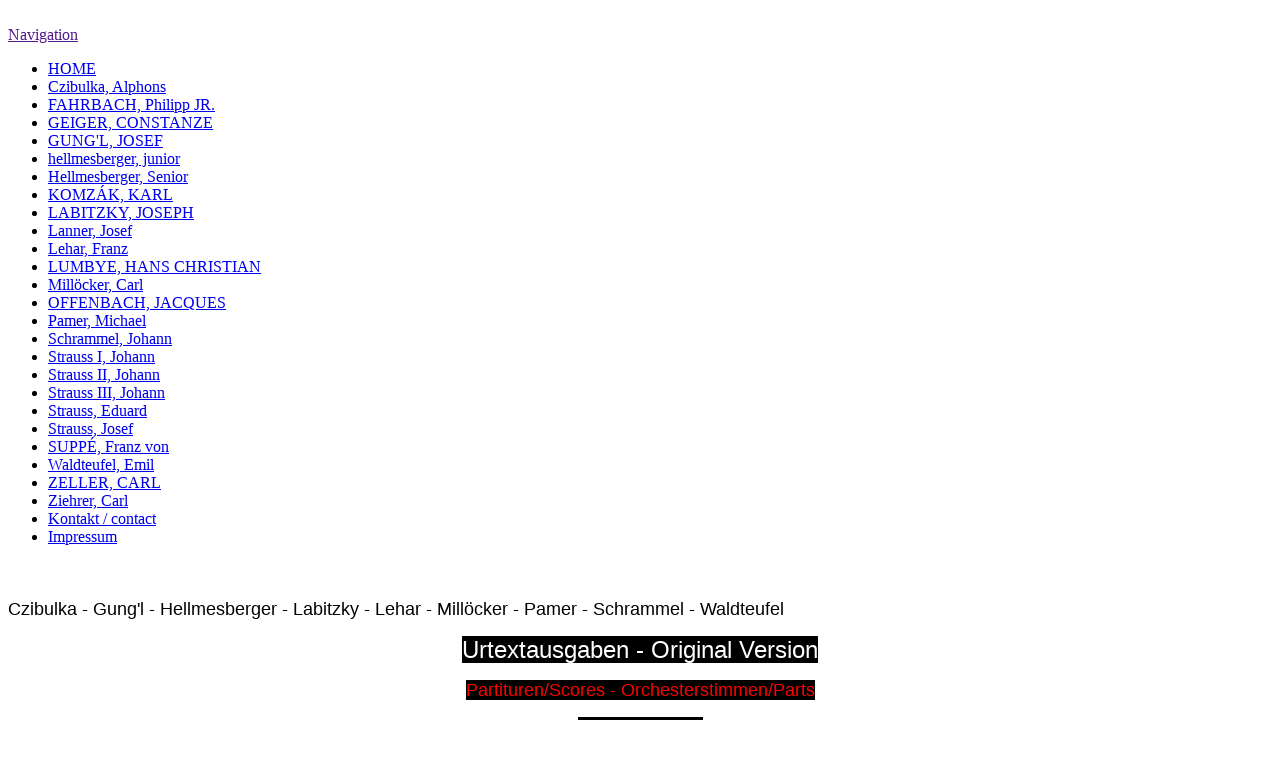

--- FILE ---
content_type: text/html; charset=utf-8
request_url: https://www.lanner.org/index.php/;focus=W4YPRD_cm4all_com_widgets_News_6154228&path=?m=o&cp=1
body_size: 40104
content:
<!DOCTYPE html><html lang="de"><head><meta http-equiv="Content-Type" content="text/html; charset=UTF-8"><title>STRAUSS - LANNER - ZIEHRER, Czibulka - Hellmesberger - Lehar - Millöcker - Pamer - Schrammel - Waldteufel</title><meta name="description" content="STRAUSS - LANNER - ZIEHRER, Czibulka - Hellmesberger - Lehar - Millöcker - Pamer - Schrammel - Waldteufel"><meta name="keywords" content="STRAUSS - LANNER - ZIEHRER, Czibulka - Hellmesberger - Lehar - Millöcker - Pamer - Schrammel - Waldteufel"><link href="https://www.lanner.org/HOME/" rel="canonical"><meta content="STRAUSS - LANNER - ZIEHRER, Czibulka - Hellmesberger - Lehar - Millöcker - Pamer - Schrammel - Waldteufel" property="og:title"><meta content="website" property="og:type"><meta content="https://www.lanner.org/HOME/" property="og:url"><script>
              window.beng = window.beng || {};
              window.beng.env = {
                language: "en",
                country: "US",
                mode: "deploy",
                context: "page",
                pageId: "000000640978",
                pageLanguage: "de",
                skeletonId: "",
                scope: "1501759",
                isProtected: false,
                navigationText: "HOME",
                instance: "1",
                common_prefix: "https://web.w4ysites.com",
                design_common: "https://web.w4ysites.com/beng/designs/",
                design_template: "sys/cm_dh_076",
                path_design: "https://web.w4ysites.com/beng/designs/data/sys/cm_dh_076/",
                path_res: "https://web.w4ysites.com/res/",
                path_bengres: "https://web.w4ysites.com/beng/res/",
                masterDomain: "",
                preferredDomain: "",
                preprocessHostingUri: function(uri) {
                  
                    return uri || "";
                  
                },
                hideEmptyAreas: false
              };
            </script><script xmlns="http://www.w3.org/1999/xhtml" src="https://web.w4ysites.com/cm4all-beng-proxy/beng-proxy.js"></script><link xmlns="http://www.w3.org/1999/xhtml" rel="stylesheet" href="https://web.w4ysites.com/.cm4all/e/static/3rdparty/font-awesome/css/font-awesome.min.css"></link><link rel="stylesheet" type="text/css" href="https://web.w4ysites.com/.cm4all/res/static/libcm4all-js-widget/3.89.7/css/widget-runtime.css" />
<link rel="stylesheet" type="text/css" href="https://web.w4ysites.com/.cm4all/res/static/beng-editor/5.3.130/css/deploy.css" />
<link rel="stylesheet" type="text/css" href="https://web.w4ysites.com/.cm4all/res/static/libcm4all-js-widget/3.89.7/css/slideshow-common.css" />
<script src="https://web.w4ysites.com/.cm4all/res/static/jquery-1.7/jquery.js"></script><script src="https://web.w4ysites.com/.cm4all/res/static/prototype-1.7.3/prototype.js"></script><script src="https://web.w4ysites.com/.cm4all/res/static/jslib/1.4.1/js/legacy.js"></script><script src="https://web.w4ysites.com/.cm4all/res/static/libcm4all-js-widget/3.89.7/js/widget-runtime.js"></script>
<script src="https://web.w4ysites.com/.cm4all/res/static/libcm4all-js-widget/3.89.7/js/slideshow-common.js"></script>
<script src="https://web.w4ysites.com/.cm4all/res/static/beng-editor/5.3.130/js/deploy.js"></script>
<script type="text/javascript" src="https://web.w4ysites.com/.cm4all/uro/assets/js/uro-min.js"></script><meta name="viewport" content="width=device-width, initial-scale=1"><link rel="stylesheet" type="text/css" href="https://web.w4ysites.com/.cm4all/designs/static/sys/cm_dh_076/1761696079.978437/css/main.css"><link rel="stylesheet" type="text/css" href="https://web.w4ysites.com/.cm4all/designs/static/sys/cm_dh_076/1761696079.978437/css/responsive.css"><link rel="stylesheet" type="text/css" href="https://web.w4ysites.com/.cm4all/designs/static/sys/cm_dh_076/1761696079.978437/css/cm-templates-global-style.css"><script type="text/javascript" language="javascript" src="https://web.w4ysites.com/.cm4all/designs/static/sys/cm_dh_076/1761696079.978437/js/initialise.js"></script><script type="text/javascript" language="javascript" src="https://web.w4ysites.com/.cm4all/designs/static/sys/cm_dh_076/1761696079.978437/js/showhide_subnavigation.js"></script><script type="text/javascript" language="javascript" src="https://web.w4ysites.com/.cm4all/designs/static/sys/cm_dh_076/1761696079.978437/js/cm-templates-global-script.js"></script><!--[if lt IE 8]>
        	<link rel="stylesheet" type="text/css" href="https://web.w4ysites.com/beng/designs/data/sys/cm_dh_076/css/ie8.css" />
        <![endif]--><!--$Id: template.xsl 1832 2012-03-01 10:37:09Z dominikh $--><link href="/.cm4all/handler.php/vars.css?v=20251005123125" type="text/css" rel="stylesheet"><style type="text/css">.cm-logo {background-image: url("/.cm4all/uproc.php/0/logo.gif?_=16291ae8b30");
        background-position: 0px 36px;
background-size: 180px 44px;
background-repeat: no-repeat;
      }</style><script type="text/javascript">window.cmLogoWidgetId = "W4YPRD_cm4all_com_widgets_Logo_5072307";
            window.cmLogoGetCommonWidget = function (){
                return new cm4all.Common.Widget({
            base    : "/index.php/",
            session : "",
            frame   : "",
            path    : "W4YPRD_cm4all_com_widgets_Logo_5072307"
        })
            };
            window.logoConfiguration = {
                "cm-logo-x" : "0",
        "cm-logo-y" : "36",
        "cm-logo-v" : "2.0",
        "cm-logo-w" : "180",
        "cm-logo-h" : "44",
        "cm-logo-di" : "sys/cm_dh_076",
        "cm-logo-u" : "uro-service://",
        "cm-logo-k" : "%7B%22serviceId%22%3A%220%22%2C%22path%22%3A%22%2F%22%2C%22name%22%3A%22logo.gif%22%2C%22type%22%3A%22image%2Fgif%22%2C%22start%22%3A%2216291ae8b30%22%2C%22size%22%3A%227338%22%7D",
        "cm-logo-bc" : "",
        "cm-logo-ln" : "/HOME/index.php/",
        "cm-logo-ln$" : "home",
        "cm-logo-hi" : false
        ,
        _logoBaseUrl : "uro-service:\/\/",
        _logoPath : "%7B%22serviceId%22%3A%220%22%2C%22path%22%3A%22%2F%22%2C%22name%22%3A%22logo.gif%22%2C%22type%22%3A%22image%2Fgif%22%2C%22start%22%3A%2216291ae8b30%22%2C%22size%22%3A%227338%22%7D"
        };
            jQuery(document).ready(function() {
                var href = (beng.env.mode == "deploy" ? "/" : "/HOME/index.php/");
                jQuery(".cm-logo").wrap("<a style='text-decoration: none;' href='" + href + "'></a>");
            });
            
          jQuery(document).ready(function() {
            var logoElement = jQuery(".cm-logo");
            logoElement.attr("role", "img");
            logoElement.attr("tabindex", "0");
            logoElement.attr("aria-label", "logo");
          });
        </script><link  rel="shortcut icon"   href="/index.php/;focus=W4YPRD_cm4all_com_widgets_Favicon_5072319&amp;path=show&amp;frame=W4YPRD_cm4all_com_widgets_Favicon_5072319?subaction=icon" type="image/png"/><style id="cm_table_styles"></style><style id="cm_background_queries">            @media(min-width: 100px), (min-resolution: 72dpi), (-webkit-min-device-pixel-ratio: 1) {.cm-background{background-image:url("/.cm4all/uproc.php/1500/backgrounds/.bif_31071726_cm-a.jpg/picture-200?_=19b3852f07e");}}@media(min-width: 100px), (min-resolution: 144dpi), (-webkit-min-device-pixel-ratio: 2) {.cm-background{background-image:url("/.cm4all/uproc.php/1500/backgrounds/.bif_31071726_cm-a.jpg/picture-400?_=19b3852f07e");}}@media(min-width: 200px), (min-resolution: 72dpi), (-webkit-min-device-pixel-ratio: 1) {.cm-background{background-image:url("/.cm4all/uproc.php/1500/backgrounds/.bif_31071726_cm-a.jpg/picture-400?_=19b3852f07e");}}@media(min-width: 200px), (min-resolution: 144dpi), (-webkit-min-device-pixel-ratio: 2) {.cm-background{background-image:url("/.cm4all/uproc.php/1500/backgrounds/.bif_31071726_cm-a.jpg/picture-800?_=19b3852f07e");}}@media(min-width: 400px), (min-resolution: 72dpi), (-webkit-min-device-pixel-ratio: 1) {.cm-background{background-image:url("/.cm4all/uproc.php/1500/backgrounds/.bif_31071726_cm-a.jpg/picture-800?_=19b3852f07e");}}@media(min-width: 400px), (min-resolution: 144dpi), (-webkit-min-device-pixel-ratio: 2) {.cm-background{background-image:url("/.cm4all/uproc.php/1500/backgrounds/.bif_31071726_cm-a.jpg/picture-1200?_=19b3852f07e");}}@media(min-width: 600px), (min-resolution: 72dpi), (-webkit-min-device-pixel-ratio: 1) {.cm-background{background-image:url("/.cm4all/uproc.php/1500/backgrounds/.bif_31071726_cm-a.jpg/picture-1200?_=19b3852f07e");}}@media(min-width: 600px), (min-resolution: 144dpi), (-webkit-min-device-pixel-ratio: 2) {.cm-background{background-image:url("/.cm4all/uproc.php/1500/backgrounds/.bif_31071726_cm-a.jpg/picture-1600?_=19b3852f07e");}}@media(min-width: 800px), (min-resolution: 72dpi), (-webkit-min-device-pixel-ratio: 1) {.cm-background{background-image:url("/.cm4all/uproc.php/1500/backgrounds/.bif_31071726_cm-a.jpg/picture-1600?_=19b3852f07e");}}@media(min-width: 800px), (min-resolution: 144dpi), (-webkit-min-device-pixel-ratio: 2) {.cm-background{background-image:url("/.cm4all/uproc.php/1500/backgrounds/.bif_31071726_cm-a.jpg/picture-2600?_=19b3852f07e");}}
</style><script type="application/x-cm4all-cookie-consent" data-code=""></script></head><body ondrop="return false;" class=" device-desktop cm-deploy cm-deploy-342 cm-deploy-4x"><div class="cm-background" data-cm-qa-bg="image"></div><div class="cm-background-video" data-cm-qa-bg="video"></div><div class="cm-background-effects" data-cm-qa-bg="effect"></div><div class="cm-templates-container"><div class="cm-kv-0 cm_can_be_empty" id="keyvisual"></div><div id="page_wrapper"><div class="content_wrapper" id="container_content"><header id="navigation_wrapper"><div class="cm-logo cm_can_be_empty" id="logo"> </div><nav id="nav-mobile-heading"><a href="">Navigation</a></nav><nav class="navi" id="cm_navigation"><ul id="cm_mainnavigation"><li id="cm_navigation_pid_640978" class="cm_current"><a title="HOME" href="/HOME/" class="cm_anchor">HOME</a></li><li id="cm_navigation_pid_641949"><a title="Czibulka, Alphons" href="/Czibulka,-Alphons/" class="cm_anchor">Czibulka, Alphons</a></li><li id="cm_navigation_pid_1085688"><a title="FAHRBACH, Philipp JR." href="/FAHRBACH,-Philipp-JR/" class="cm_anchor">FAHRBACH, Philipp JR.</a></li><li id="cm_navigation_pid_1054257"><a title="GEIGER, CONSTANZE" href="/GEIGER,-CONSTANZE/" class="cm_anchor">GEIGER, CONSTANZE</a></li><li id="cm_navigation_pid_841074"><a title="GUNG'L, JOSEF" href="/GUNG-L,-JOSEF/" class="cm_anchor">GUNG'L, JOSEF</a></li><li id="cm_navigation_pid_643686"><a title="hellmesberger, junior" href="/hellmesberger,-junior/" class="cm_anchor">hellmesberger, junior</a></li><li id="cm_navigation_pid_641956"><a title="Hellmesberger, Senior" href="/Hellmesberger,-Senior/" class="cm_anchor">Hellmesberger, Senior</a></li><li id="cm_navigation_pid_841075"><a title="KOMZÁK, KARL" href="/KOMZAK,-KARL/" class="cm_anchor">KOMZÁK, KARL</a></li><li id="cm_navigation_pid_803898"><a title="LABITZKY, JOSEPH" href="/LABITZKY,-JOSEPH/" class="cm_anchor">LABITZKY, JOSEPH</a></li><li id="cm_navigation_pid_643687"><a title="Lanner, Josef" href="/Lanner,-Josef/" class="cm_anchor">Lanner, Josef</a></li><li id="cm_navigation_pid_644640"><a title="Lehar, Franz" href="/Lehar,-Franz/" class="cm_anchor">Lehar, Franz</a></li><li id="cm_navigation_pid_803899"><a title="LUMBYE, HANS CHRISTIAN" href="/LUMBYE,-HANS-CHRISTIAN/" class="cm_anchor">LUMBYE, HANS CHRISTIAN</a></li><li id="cm_navigation_pid_643688"><a title="Millöcker, Carl" href="/Milloecker,-Carl/" class="cm_anchor">Millöcker, Carl</a></li><li id="cm_navigation_pid_1005691"><a title="OFFENBACH, JACQUES" href="/OFFENBACH,-JACQUES/" class="cm_anchor">OFFENBACH, JACQUES</a></li><li id="cm_navigation_pid_642066"><a title="Pamer, Michael" href="/Pamer,-Michael/" class="cm_anchor">Pamer, Michael</a></li><li id="cm_navigation_pid_644673"><a title="Schrammel, Johann" href="/Schrammel,-Johann/" class="cm_anchor">Schrammel, Johann</a></li><li id="cm_navigation_pid_641954"><a title="Strauss I, Johann" href="/Strauss-I,-Johann/" class="cm_anchor">Strauss I, Johann</a></li><li id="cm_navigation_pid_644641"><a title="Strauss II, Johann" href="/Strauss-II,-Johann/" class="cm_anchor">Strauss II, Johann</a></li><li id="cm_navigation_pid_641955"><a title="Strauss III, Johann" href="/Strauss-III,-Johann/" class="cm_anchor">Strauss III, Johann</a></li><li id="cm_navigation_pid_643689"><a title="Strauss, Eduard" href="/Strauss,-Eduard/" class="cm_anchor">Strauss, Eduard</a></li><li id="cm_navigation_pid_643690"><a title="Strauss, Josef" href="/Strauss,-Josef/" class="cm_anchor">Strauss, Josef</a></li><li id="cm_navigation_pid_841076"><a title="SUPPÉ, Franz von" href="/SUPPE,-Franz-von/" class="cm_anchor">SUPPÉ, Franz von</a></li><li id="cm_navigation_pid_643691"><a title="Waldteufel, Emil" href="/Waldteufel,-Emil/" class="cm_anchor">Waldteufel, Emil</a></li><li id="cm_navigation_pid_889177"><a title="ZELLER, CARL" href="/ZELLER,-CARL/" class="cm_anchor">ZELLER, CARL</a></li><li id="cm_navigation_pid_643692"><a title="Ziehrer, Carl" href="/Ziehrer,-Carl/" class="cm_anchor">Ziehrer, Carl</a></li><li id="cm_navigation_pid_640974"><a title="Kontakt / contact" href="/Kontakt-contact/" class="cm_anchor">Kontakt / contact</a></li><li id="cm_navigation_pid_641230"><a title="Impressum" href="/Impressum/" class="cm_anchor">Impressum</a></li></ul></nav></header><div class="cm-template-content" id="content_wrapper"><div class="cm-templates-title-container cm_can_be_empty" id="title_wrapper"><div class="title cm-h1 cm_can_be_empty cm-templates-heading__title" id="title" style=""><strong><span style="color: #ffffff; font-family: Arial, Helvetica, sans-serif; font-size: xx-large;">STRAUSS - LANNER - ZIEHRER</span></strong><br></div><div class="subtitle cm_can_be_empty cm-templates-heading__subtitle" id="subtitle" style=""><span style="font-family: Arial, Helvetica, sans-serif; font-size: large;">Czibulka - Gung'l - Hellmesberger - Labitzky - Lehar - Millöcker - Pamer - Schrammel - Waldteufel </span></div></div><main class="content_main_dho cm-template-content__main append cm-templates-text" id="content_main" data-cm-hintable="yes"><p style="text-align: center;"><span style="color: #ffffff; font-family: Arial, Helvetica, sans-serif; font-size: x-large; background-color: #000000;">Urtextausgaben - Original Version</span></p><p style="text-align: center;"><span style="color: #ff0000; font-family: Arial, Helvetica, sans-serif; font-size: large; background-color: #000000;">Partituren/Scores - Orchesterstimmen/Parts</span></p><p style="text-align: center;"><span style="color: #ff0000; font-family: Arial, Helvetica, sans-serif; font-size: large; background-color: #000000;">käuflich/for sale</span></p><p style="text-align: center;"><span style="color: #ffffff; font-size: large; background-color: #000000;"><em><a href="/.cm4all/uproc.php/0/DATA/1_ALLGEMEIN/Referenzen_references.pdf?cdp=a&amp;_=17edf1fc98d" target="_self" rel="noreferrer noopener" class="cm_anchor">Referenzen/references</a></em></span></p><div class="clearFloating" style="clear:both;height: 0px; width: auto;"></div><div id="widgetcontainer_W4YPRD_cm4all_com_widgets_Separator_5072359" class="
				    cm_widget_block
					cm_widget cm4all_com_widgets_Separator cm_widget_block_center" style="width:100%; max-width:100%; "><div class="cm_widget_anchor"><a name="W4YPRD_cm4all_com_widgets_Separator_5072359" id="widgetanchor_W4YPRD_cm4all_com_widgets_Separator_5072359"><!--cm4all.com.widgets.Separator--></a></div><div style='position: relative; width: 100%;'><div style='border-top: 2px solid; margin: 1.2em 0em 1.2em 0em;'></div></div></div><div class="clearFloating" style="clear:both;height: 0px; width: auto;"></div><div id="widgetcontainer_W4YPRD_cm4all_com_widgets_News_6154228" class="
				    cm_widget_block
					cm_widget cm4all_com_widgets_News cm_widget_block_center" style="width:100%; max-width:100%; "><div class="cm_widget_anchor"><a name="W4YPRD_cm4all_com_widgets_News_6154228" id="widgetanchor_W4YPRD_cm4all_com_widgets_News_6154228"><!--cm4all.com.widgets.News--></a></div><div><table width="100%"><tbody><tr><td style="vertical-align:top; text-align: left"><h2 class="cm-h1">Neuigkeiten 2025</h2></td></tr></tbody></table><p>05.10.2025, 13:30</p><h2>Philipp Fahrbach, jr. </h2><p>Wir begrüßen einen neuen Komponisten - wellcome Philipp Fahrbach! &nbsp;&nbsp;&nbsp;<a href="/index.php/;focus=W4YPRD_cm4all_com_widgets_News_6154228&amp;path=?m=d&amp;a=20251005142353-4182&amp;cp=1#W4YPRD_cm4all_com_widgets_News_6154228"   >mehr</a></p><br /><p>05.10.2025, 13:00</p><h2>Johann Strauß – 200. Geburtstag</h2><p>Die Wiener Philharmoniker feiern den 200. Geburtstag von Johann Strauß mit zwei Galakonzerten (25., 26. Oktober 2025, Dirigent: Tugan Sokhiev). Für dieses Konzert haben wir mehrere Editionen neu erstellt, u.a....&nbsp;&nbsp;&nbsp;<a href="/index.php/;focus=W4YPRD_cm4all_com_widgets_News_6154228&amp;path=?m=d&amp;a=20251005141321-5302&amp;cp=1#W4YPRD_cm4all_com_widgets_News_6154228"   >mehr</a></p><br /><p>05.10.2025, 12:30</p><h2>Neujahrskonzert 2026 der Wr. Philharmoniker, Dirigent: Yannick Nézet-Séguin</h2><p>Neue Werke, viele zum ersten Mal im Neujahrskonzert: auch für dieses prestigereiche Konzert durften wir Editionen erstellen – ein Konzert, das viele Überraschungen bereithält!&nbsp;&nbsp;&nbsp;<a href="/index.php/;focus=W4YPRD_cm4all_com_widgets_News_6154228&amp;path=?m=d&amp;a=20251005141427-4535&amp;cp=1#W4YPRD_cm4all_com_widgets_News_6154228"   >mehr</a></p><br /><p>05.10.2025, 12:00</p><h2>2027 – 200. Geburtstag von Josef Strauß</h2><p>Laufend neue Werke - new works soon&nbsp;&nbsp;&nbsp;<a href="/index.php/;focus=W4YPRD_cm4all_com_widgets_News_6154228&amp;path=?m=d&amp;a=20251005141450-9855&amp;cp=1#W4YPRD_cm4all_com_widgets_News_6154228"   >mehr</a></p><br /><p>05.10.2025, 11:00</p><h2>2035 – 200. Geburtstag von Eduard Strauß</h2><p>Laufend neue Werke - new works soon&nbsp;&nbsp;&nbsp;<a href="/index.php/;focus=W4YPRD_cm4all_com_widgets_News_6154228&amp;path=?m=d&amp;a=20251005141507-6048&amp;cp=1#W4YPRD_cm4all_com_widgets_News_6154228"   >mehr</a></p><br /><p>01.01.2025, 09:00</p><h2>Werkverzeichnis Josef Strauß</h2><p>Im Spätsommer war es soweit: das lange ersehnte Chronologisch-thematische Werkverzeichnis von Josef Strauß ist nunmehr gedruckt und im Handel erhältlich. Damit liegt erstmals eine vollständige Übersicht...&nbsp;&nbsp;&nbsp;<a href="/index.php/;focus=W4YPRD_cm4all_com_widgets_News_6154228&amp;path=?m=d&amp;a=20211025094450-6065&amp;cp=1#W4YPRD_cm4all_com_widgets_News_6154228"   >mehr</a></p><br /><table width="100%"><tbody><tr><td style="text-align:left" width="100" /><td /><td style="text-align:right" width="100" /></tr></tbody></table></div><br /><br /></div><p><span style='color: #000000; font-family: "Times New Roman"; font-size: medium;'> </span></p><p> </p><p style="text-align: center;"> </p><p> </p><p> </p><div id="cm_bottom_clearer" style="clear: both;" contenteditable="false"></div></main></div><div class="cm-templates-sidebar-container append cm_can_be_empty" id="content_sidebar"><aside class="sidebar cm_can_be_empty" id="widgetbar_site_1" data-cm-hintable="yes"><div id="widgetcontainer_W4YPRD_cm4all_com_widgets_GoogleSearch_5074522" class="
				    cm_widget_block
					cm_widget cm4all_com_widgets_GoogleSearch cm_widget_block_center" style="width:100%; max-width:100%; "><div class="cm_widget_anchor"><a name="W4YPRD_cm4all_com_widgets_GoogleSearch_5074522" id="widgetanchor_W4YPRD_cm4all_com_widgets_GoogleSearch_5074522"><!--cm4all.com.widgets.GoogleSearch--></a></div><div style="visibility:hidden" class="search-box cm4all-search-widget" id="searchWidgetW4YPRD_cm4all_com_widgets_GoogleSearch_5074522_container"><h2 class="cm-h1">Suche</h2><div class="search-box-wrapper"><div style="position: relative;"><input autocomplete="off" value="" type="text" placeholder="Suchbegriff eintragen" id="searchWidgetW4YPRD_cm4all_com_widgets_GoogleSearch_5074522" /><div class="search-svg-container"><svg xml:space="preserve" style="enable-background:new 0 0 200 200;" viewBox="0 0 200 200" height="100%" y="0px" x="0px" version="1.1">
							<path d="M121.511,0.527c-42.053,0-76.164,34.088-76.164,76.164c0,11.277,2.617,21.896,7.019,31.517            L6.819,154.345c-7.836,7.927-5.219,23.205,5.846,34.126c11.042,10.892,26.343,13.313,34.187,5.4l46.076-46.696            c8.834,3.601,18.47,5.657,28.582,5.657c42.053,0,76.164-34.088,76.164-76.141C197.675,34.616,163.563,0.527,121.511,0.527z             M40.203,181.345c-4.729,5.429-13.587,1.233-18.317-3.03c-2.819-2.541-9.956-11.82-2.963-18.58s29.837-29.371,40.56-40.492            c2.331,4.963,11.422,14.618,20.114,20.212C70.205,149.245,43.579,177.47,40.203,181.345z M121.359,137.891            c-33.987,0-61.539-27.552-61.539-61.539s27.552-61.539,61.539-61.539c33.986,0,61.538,27.552,61.538,61.539            S155.346,137.891,121.359,137.891z" />

						</svg></div></div></div></div><div id="searchWidgetW4YPRD_cm4all_com_widgets_GoogleSearch_5074522_result" class="search-result" ></div><script type="text/javascript">/* <![CDATA[ */

    (function(){
    window.searchBox = window.searchBox || {};
    window.searchBox._indexLoaded = window.searchBox._indexLoaded || jQuery.Deferred();
    var libraryLoaded = function() {
      var id    = "searchWidgetW4YPRD_cm4all_com_widgets_GoogleSearch_5074522";
      var view  = "show";
      var device  = "";

      window.searchBox[id] = new Search(id, view, device, function(value) {
        window.searchBox[id].showResult($(id + "_result"), value);
      }, {
        "header"   : "Suchergebnisse f\u00FCr",
        "page"     : "Seite",
        "hits"     : "Treffer",
        "hints"    : "Ergebnisse",
        "preset"   : "Suchbegriff eintragen",
        "none"     : "Keine Ergebnisse"
      });
      jQuery("#" + id).parent().click(function(ev){
        if(this === ev.target){
          window.searchBox[id].onClick();
        }
      });

    
    }

    var localUri = "/.cm4all/widgetres.php/cm4all.com.widgets.GoogleSearch/";
    Common.loadCss([ localUri + "/style.css?v=3.3.30" ]);
    Common.requireLibrary([
		localUri + "/search.js?v=3.3.30",
		localUri + "/site-search.js?v=3.3.30"
      ],
      libraryLoaded
    );
    })();
     /* ]]> */</script></div><p style="text-align: center;"><span style="color: #ff0000; font-family: Arial; font-size: 16px;"><a href="/NEUJAHRSKONZERT-DER-WIENER-PHILHARMONIKER/" class="cm_anchor">NEUJAHRSKONZERT DER WIENER PHILHARMONIKER</a></span></p><p style="text-align: center;"><span style="font-family: Arial; font-size: 16px;"><a href="/NEUJAHRSKONZERT-DER-WIENER-PHILHARMONIKER/" class="cm_anchor">NEW YEAR‘S CONCERT VIENNA PHILHARMONC</a></span></p><div id="widgetcontainer_W4YPRD_com_cm4all_wdn_Separatingline_5436127" class="
				    cm_widget_block
					cm_widget com_cm4all_wdn_Separatingline cm_widget_block_center" style="width:100%; max-width:100%; "><div class="cm_widget_anchor"><a name="W4YPRD_com_cm4all_wdn_Separatingline_5436127" id="widgetanchor_W4YPRD_com_cm4all_wdn_Separatingline_5436127"><!--com.cm4all.wdn.Separatingline--></a></div><script type="text/javascript">
window.cm4all.widgets.register( '/index.php/', '', '', 'W4YPRD_com_cm4all_wdn_Separatingline_5436127');
</script>
		<script type="text/javascript">
	(function() {

		var links = ["@\/css\/straight.min.css?v=2.css"];
		for( var i=0; i<links.length; i++) {
			if( links[i].indexOf( '@')==0) {
				links[i] = "/.cm4all/widgetres.php/com.cm4all.wdn.Separatingline/" + links[i].substring( 2);
			} else if( links[i].indexOf( '/')!=0) {
				links[i] = window.cm4all.widgets[ 'W4YPRD_com_cm4all_wdn_Separatingline_5436127'].url( links[i]);
			}
		}
		cm4all.Common.loadCss( links);

		var scripts = [];
		for( var i=0; i<scripts.length; i++) {
			if( scripts[i].indexOf( '@')==0) {
				scripts[i] = "/.cm4all/widgetres.php/com.cm4all.wdn.Separatingline/" + scripts[i].substring( 2);
			} else if( scripts[i].indexOf( '/')!=0) {
				scripts[i] = window.cm4all.widgets[ 'W4YPRD_com_cm4all_wdn_Separatingline_5436127'].url( scripts[i]);
			}
		}

		var deferred = jQuery.Deferred();
		window.cm4all.widgets[ 'W4YPRD_com_cm4all_wdn_Separatingline_5436127'].ready = (function() {
			var ready = function ready( handler) {
				deferred.done( handler);
			};
			return deferred.promise( ready);
		})();
		cm4all.Common.requireLibrary( scripts, function() {
			deferred.resolveWith( window.cm4all.widgets[ 'W4YPRD_com_cm4all_wdn_Separatingline_5436127']);
		});
	})();
</script><script type="text/javascript">
  (function() {
    if (document.querySelector('link[href*="/font-awesome."], link[href*="/e/Bundle/"]')) {
      return;
    }

    var request = new XMLHttpRequest();
    request.open('GET', '//cdn-eu.c4t.cc/font-awesome,version=4?format=json', true);
    request.onload = function() {
      if (request.status >= 200 && request.status < 400) {
        var data = JSON.parse(request.responseText);
        if (data && data.resources && Array.isArray(data.resources.css)) {
          window.Common.loadCss(data.resources.css);
        }
      }
    };
    request.send();
  })();
</script>

<div class="cm-widget_separatingline cm-w_sl-h1 cm-w_sl-straight" style="margin: 1% 0% 1% 0%;"></div>
</div><p style="text-align: center;"><span style="color: #ff0000; font-family: Arial, Helvetica, sans-serif; font-size: large;">CD-Tipps:</span></p><p><a href="https://www.naxos.com/catalogue/item.asp?item_code=8.573552" target="_blank" rel="noreferrer noopener" class="cm_anchor">LANNER, J.: Viennese Dances (Orchestre Régional de Cannes, Dörner)</a> </p><p><a href="https://www.naxos.com/catalogue/item.asp?item_code=8.573553" target="_blank" rel="noreferrer noopener" class="cm_anchor">AUBER, D.-F.: OperaOvertures, Vol. 1 (Orchestre) </a></p><div id="widgetcontainer_W4YPRD_cm4all_com_widgets_Separator_5092098" class="
				    cm_widget_block
					cm_widget cm4all_com_widgets_Separator cm_widget_block_center" style="width:100%; max-width:100%; "><div class="cm_widget_anchor"><a name="W4YPRD_cm4all_com_widgets_Separator_5092098" id="widgetanchor_W4YPRD_cm4all_com_widgets_Separator_5092098"><!--cm4all.com.widgets.Separator--></a></div><div style='position: relative; width: 100%;'><div style='border-top: 1px solid; margin: 1.2em 0em 1.2em 0em;'></div></div></div><p style="text-align: center;"><span style="color: #ff0000; font-size: medium;">Werkverzeichnisse/</span></p><p style="text-align: center;"><span style="color: #ff0000; font-size: medium;">Catalogue of works:</span></p><p style="text-align: center;"><span style="color: #ffffff; font-family: Arial, Helvetica, sans-serif; font-size: 2px;"> </span></p><p style="text-align: center;"><span style="color: #ffffff; font-size: medium;"><a href="https://www.vandenhoeck-ruprecht-verlage.com/themen-entdecken/literatur-sprach-und-kulturwissenschaften/sprach-und-literaturwissenschaften/literaturwissenschaft-komparatistik/38975/joseph-lanner" target="_blank" rel="noreferrer noopener" class="cm_anchor">Joseph Lanner</a></span></p><p style="text-align: center;"><span style="color: #ffffff; font-size: medium;"><a href="/.cm4all/uproc.php/0/DATA/1_ALLGEMEIN/Strauss_Werkverzeichnis_Titel_B%C3%B6hlau.pdf?cdp=a&amp;_=17edf158cf0" target="_self" rel="noreferrer noopener" class="cm_anchor">Josef Strauss</a></span></p><p style="text-align: center;"><br></p><div id="widgetcontainer_W4YPRD_com_cm4all_wdn_Separatingline_6162061" class="
				    cm_widget_block
					cm_widget com_cm4all_wdn_Separatingline cm_widget_block_center" style="width:100%; max-width:100%; "><div class="cm_widget_anchor"><a name="W4YPRD_com_cm4all_wdn_Separatingline_6162061" id="widgetanchor_W4YPRD_com_cm4all_wdn_Separatingline_6162061"><!--com.cm4all.wdn.Separatingline--></a></div><script type="text/javascript">
window.cm4all.widgets.register( '/index.php/', '', '', 'W4YPRD_com_cm4all_wdn_Separatingline_6162061');
</script>
		<script type="text/javascript">
	(function() {

		var links = ["@\/css\/straight.min.css?v=2.css"];
		for( var i=0; i<links.length; i++) {
			if( links[i].indexOf( '@')==0) {
				links[i] = "/.cm4all/widgetres.php/com.cm4all.wdn.Separatingline/" + links[i].substring( 2);
			} else if( links[i].indexOf( '/')!=0) {
				links[i] = window.cm4all.widgets[ 'W4YPRD_com_cm4all_wdn_Separatingline_6162061'].url( links[i]);
			}
		}
		cm4all.Common.loadCss( links);

		var scripts = [];
		for( var i=0; i<scripts.length; i++) {
			if( scripts[i].indexOf( '@')==0) {
				scripts[i] = "/.cm4all/widgetres.php/com.cm4all.wdn.Separatingline/" + scripts[i].substring( 2);
			} else if( scripts[i].indexOf( '/')!=0) {
				scripts[i] = window.cm4all.widgets[ 'W4YPRD_com_cm4all_wdn_Separatingline_6162061'].url( scripts[i]);
			}
		}

		var deferred = jQuery.Deferred();
		window.cm4all.widgets[ 'W4YPRD_com_cm4all_wdn_Separatingline_6162061'].ready = (function() {
			var ready = function ready( handler) {
				deferred.done( handler);
			};
			return deferred.promise( ready);
		})();
		cm4all.Common.requireLibrary( scripts, function() {
			deferred.resolveWith( window.cm4all.widgets[ 'W4YPRD_com_cm4all_wdn_Separatingline_6162061']);
		});
	})();
</script><script type="text/javascript">
  (function() {
    if (document.querySelector('link[href*="/font-awesome."], link[href*="/e/Bundle/"]')) {
      return;
    }

    var request = new XMLHttpRequest();
    request.open('GET', '//cdn-eu.c4t.cc/font-awesome,version=4?format=json', true);
    request.onload = function() {
      if (request.status >= 200 && request.status < 400) {
        var data = JSON.parse(request.responseText);
        if (data && data.resources && Array.isArray(data.resources.css)) {
          window.Common.loadCss(data.resources.css);
        }
      }
    };
    request.send();
  })();
</script>

<div class="cm-widget_separatingline cm-w_sl-h1 cm-w_sl-straight" style="margin: 1% 0% 1% 0%;"></div>
</div><p style="text-align: center;"><br></p><p style="text-align: center;"><span style="color: #e8e8e8;"> <a href="/.cm4all/uproc.php/0/DATA/1_ALLGEMEIN/Lanner_Gesellschaft_Homepage.pdf?cdp=a&amp;_=17edf196c9c" target="_self" rel="noreferrer noopener" class="cm_anchor">Joseph Lanner - Gesellschaft</a></span></p><p style="text-align: center;"><a href="/.cm4all/uproc.php/0/DATA/2020/Lanner_Gesellschaft_homepage.pdf?_=1711203c468&amp;cdp=a&amp;cm_odfile" target="_blank" rel="noreferrer noopener" class="cm_anchor"></a><br></p><div id="widgetcontainer_W4YPRD_com_cm4all_wdn_Separatingline_6162095" class="
				    cm_widget_block
					cm_widget com_cm4all_wdn_Separatingline cm_widget_block_center" style="width:100%; max-width:100%; "><div class="cm_widget_anchor"><a name="W4YPRD_com_cm4all_wdn_Separatingline_6162095" id="widgetanchor_W4YPRD_com_cm4all_wdn_Separatingline_6162095"><!--com.cm4all.wdn.Separatingline--></a></div><script type="text/javascript">
window.cm4all.widgets.register( '/index.php/', '', '', 'W4YPRD_com_cm4all_wdn_Separatingline_6162095');
</script>
		<script type="text/javascript">
	(function() {

		var links = ["@\/css\/straight.min.css?v=2.css"];
		for( var i=0; i<links.length; i++) {
			if( links[i].indexOf( '@')==0) {
				links[i] = "/.cm4all/widgetres.php/com.cm4all.wdn.Separatingline/" + links[i].substring( 2);
			} else if( links[i].indexOf( '/')!=0) {
				links[i] = window.cm4all.widgets[ 'W4YPRD_com_cm4all_wdn_Separatingline_6162095'].url( links[i]);
			}
		}
		cm4all.Common.loadCss( links);

		var scripts = [];
		for( var i=0; i<scripts.length; i++) {
			if( scripts[i].indexOf( '@')==0) {
				scripts[i] = "/.cm4all/widgetres.php/com.cm4all.wdn.Separatingline/" + scripts[i].substring( 2);
			} else if( scripts[i].indexOf( '/')!=0) {
				scripts[i] = window.cm4all.widgets[ 'W4YPRD_com_cm4all_wdn_Separatingline_6162095'].url( scripts[i]);
			}
		}

		var deferred = jQuery.Deferred();
		window.cm4all.widgets[ 'W4YPRD_com_cm4all_wdn_Separatingline_6162095'].ready = (function() {
			var ready = function ready( handler) {
				deferred.done( handler);
			};
			return deferred.promise( ready);
		})();
		cm4all.Common.requireLibrary( scripts, function() {
			deferred.resolveWith( window.cm4all.widgets[ 'W4YPRD_com_cm4all_wdn_Separatingline_6162095']);
		});
	})();
</script><script type="text/javascript">
  (function() {
    if (document.querySelector('link[href*="/font-awesome."], link[href*="/e/Bundle/"]')) {
      return;
    }

    var request = new XMLHttpRequest();
    request.open('GET', '//cdn-eu.c4t.cc/font-awesome,version=4?format=json', true);
    request.onload = function() {
      if (request.status >= 200 && request.status < 400) {
        var data = JSON.parse(request.responseText);
        if (data && data.resources && Array.isArray(data.resources.css)) {
          window.Common.loadCss(data.resources.css);
        }
      }
    };
    request.send();
  })();
</script>

<div class="cm-widget_separatingline cm-w_sl-h1 cm-w_sl-straight" style="margin: 1% 0% 1% 0%;"></div>
</div></aside><aside class="sidebar cm_can_be_empty" id="widgetbar_page_1" data-cm-hintable="yes"><p style="text-align: center;"> </p></aside><aside class="sidebar cm_can_be_empty" id="widgetbar_site_2" data-cm-hintable="yes"><p style="text-align: center;"><a href="/Kontakt-contact/" class="cm_anchor"><span style="color: #ffffff; font-size: medium;">Kontakt / contact</span></a></p></aside><aside class="sidebar cm_can_be_empty" id="widgetbar_page_2" data-cm-hintable="yes"><p> </p></aside></div><div class="clear"> </div></div><div class="cm-templates-footer cm_can_be_empty" id="footer_wrapper"><footer class="content_wrapper cm_can_be_empty" id="footer" data-cm-hintable="yes"><a href="/HOME/" class="cm_anchor">HOME</a>   |   <a href="/Kontakt-contact/" class="cm_anchor">Kontakt / contact</a> | <a href="/Impressum/" class="cm_anchor"> Impressum</a> <br></footer></div></div></div><div class="cm_widget_anchor"><a name="W4YPRD_cm4all_com_widgets_CookiePolicy_5072309" id="widgetanchor_W4YPRD_cm4all_com_widgets_CookiePolicy_5072309"><!--cm4all.com.widgets.CookiePolicy--></a></div><script data-tracking="true" data-cookie-settings-enabled="false" src="/.cm4all/widgetres.php/cm4all.com.widgets.CookiePolicy/show.js?v=3.3.30" defer="defer" id="cookieSettingsScript"></script><noscript ><div style="position:absolute;bottom:0;" id="statdiv"><img alt="" height="1" width="1" src="https://web.w4ysites.com/.cm4all/_pixel.img?site=1285960-eAQdSNCN&amp;page=pid_640978&amp;path=%2FHOME%2Findex.php%2F&amp;nt=HOME"/></div></noscript><script  type="text/javascript">//<![CDATA[
            document.body.insertAdjacentHTML('beforeend', '<div style="position:absolute;bottom:0;" id="statdiv"><img alt="" height="1" width="1" src="https://web.w4ysites.com/.cm4all/_pixel.img?site=1285960-eAQdSNCN&amp;page=pid_640978&amp;path=%2FHOME%2Findex.php%2F&amp;nt=HOME&amp;domain='+escape(document.location.hostname)+'&amp;ref='+escape(document.referrer)+'"/></div>');
        //]]></script><div xmlns="http://www.w3.org/1999/xhtml" class="cm-smart-access-button"><div class="scaler"><i class="fa fa-th" aria-hidden="true"></i></div></div><div xmlns="http://www.w3.org/1999/xhtml" class="cm-smart-access-menu num-buttons-2"><div class="protector"></div><div class="tiles"><a href="mailto:office@lanner.org" target=""><div class="tile mail"><div class="icon"><i class="fa fa-mail" aria-hidden="true"></i></div><div class="title">E-Mail</div></div></a><a href="/Kontakt-contact/" target=""><div class="tile about"><div class="icon"><i class="fa fa-about" aria-hidden="true"></i></div><div class="title">Infos</div></div></a></div></div><div style="display: none;" id="keyvisualWidgetVideosContainer"></div><style type="text/css">.cm-kv-0-1 {
background-color: ;
background-image: url("/.cm4all/iproc.php/cutie-pie-website-header-1.jpg/scale_0_0/cutie-pie-website-header-1.jpg");
background-repeat: no-repeat;
}
.cm-kv-0-2 {
background-color: ;
background-image: url("/.cm4all/iproc.php/cutie-pie-website-header-2.jpg/scale_0_0/cutie-pie-website-header-2.jpg");
background-position: 0px -181px;
background-size: 2805px 701px;
background-repeat: no-repeat;
}
.cm-kv-0-3 {
background-color: ;
background-image: url("/.cm4all/iproc.php/cutie-pie-website-header-3.jpg/scale_0_0/cutie-pie-website-header-3.jpg");
background-position: 0px -181px;
background-size: 2805px 701px;
background-repeat: no-repeat;
}
</style><style type="text/css">
			#keyvisual {
				overflow: hidden;
			}
			.kv-video-wrapper {
				width: 100%;
				height: 100%;
				position: relative;
			}
			</style><script type="text/javascript">
				jQuery(document).ready(function() {
					function moveTempVideos(slideshow, isEditorMode) {
						var videosContainer = document.getElementById('keyvisualWidgetVideosContainer');
						if (videosContainer) {
							while (videosContainer.firstChild) {
								var div = videosContainer.firstChild;
								var divPosition = div.className.substring('cm-kv-0-tempvideo-'.length);
								if (isEditorMode && parseInt(divPosition) > 1) {
									break;
								}
								videosContainer.removeChild(div);
								if (div.nodeType == Node.ELEMENT_NODE) {
									var pos = '';
									if (slideshow) {
										pos = '-' + divPosition;
									}
									var kv = document.querySelector('.cm-kv-0' + pos);
									if (kv) {
										if (!slideshow) {
											var wrapperDiv = document.createElement("div"); 
											wrapperDiv.setAttribute("class", "kv-video-wrapper");
											kv.insertBefore(wrapperDiv, kv.firstChild);
											kv = wrapperDiv;
										}
										while (div.firstChild) {
											kv.appendChild(div.firstChild);
										}
										if (!slideshow) {
											break;
										}
									}
								}
							}
						}
					}

					function kvClickAction(mode, href) {
						if (mode == 'internal') {
							if (!window.top.syntony || !/_home$/.test(window.top.syntony.bifmState)) {
								window.location.href = href;
							}
						} else if (mode == 'external') {
							var a = document.createElement('a');
							a.href = href;
							a.target = '_blank';
							a.rel = 'noreferrer noopener';
							a.click();
						}
					}

					var keyvisualElement = jQuery("[cm_type=keyvisual]");
					if(keyvisualElement.length == 0){
						keyvisualElement = jQuery("#keyvisual");
					}
					if(keyvisualElement.length == 0){
						keyvisualElement = jQuery("[class~=cm-kv-0]");
					}
				
						keyvisualElement.attr("role", "img");
						keyvisualElement.attr("tabindex", "0");
						keyvisualElement.attr("aria-label", "hauptgrafik");
					
					cm4all.slides.createHTML(keyvisualElement, [
						
				'<div class="cm-kv-0-1 cm-slides-addon" style="width:100%;height:100%;"></div>'
			,
				'<div class="cm-kv-0-2 cm-slides-addon" style="width:100%;height:100%;"></div>'
			,
				'<div class="cm-kv-0-3 cm-slides-addon" style="width:100%;height:100%;"></div>'
			
					]);
					moveTempVideos(true, false);
					cm4all.slides.createInstance(keyvisualElement, {
						effect : "cycleHorizontal",
						effectDuration : 1,
						imageDuration : 3,
						showProgress : true,
						showArrows : false,
						showDots : false
					});
					cm4all.slides.instance.onShow = function(slide) {
						var video = slide.querySelector("video");
						if (video) {
							video.play();
						}
					};
					cm4all.slides.instance.onHide = function(slide) {
						var video = slide.querySelector("video");
						if (video) {
							video.pause();
							video.currentTime = 0;
						}
					};
					var imageRing = cm4all.slides.instance.imageRing;
					
					var firstSlide = imageRing && imageRing._array[0];
					
					if (firstSlide) {
						var firstVideo = firstSlide.querySelector("video");
						if (firstVideo) {
							firstVideo.play();
						}
					}
				
			});
		</script></body></html>
